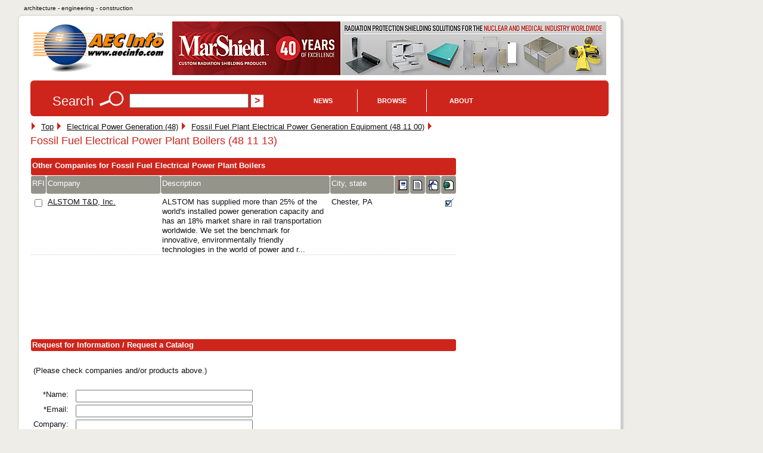

--- FILE ---
content_type: text/html; charset=UTF-8
request_url: https://www.aecinfo.com/1/category/12/04/84/category_1.html
body_size: 6313
content:
<!DOCTYPE html>
<html lang="en">
<head>
<meta charset="UTF-8" />
<title>Fossil Fuel Electrical Power Plant Boilers on AECinfo.com</title>
<link rel="canonical" href="https://www.aecinfo.com/1/category/12/04/84/category_1.html" />
<meta name="description" content="Fossil Fuel Electrical Power Plant Boilers, in AECinfo.com, your source of North American building product and supplier information, including brochures, specs and CAD details, since 1995." />
<meta name="keywords" content="fossil fuel electrical power plant boilers, csi masterformat 2012, building, construction, products, materials" />
<meta http-equiv="X-UA-Compatible" content="IE=edge,chrome=1">
<meta name="viewport" content="width=device-width,initial-scale=1">
<meta name="robots" content="index, follow" />
<meta property="og:title" content="Fossil Fuel Electrical Power Plant Boilers on AECinfo.com">
<meta property="og:type" content="product">
<meta property="og:url" content="https://www.aecinfo.com/1/category/12/04/84/category_1.html">
<meta property="og:site_name" content="AECinfo.com">
<meta property="fb:admins" content="100002482059379">
<meta property="og:description" content="Fossil Fuel Electrical Power Plant Boilers, in AECinfo.com, your source of North American building product and supplier information, including brochures, specs and CAD details, since 1995."> 
<link rel="stylesheet" href="/css/styles10.css" media="all" />
<link rel="stylesheet" href="/css/print.css" media="print">
<script type="text/javascript" src="/1/js/docunet_stats.js"></script>
<script type="text/javascript" src="/1/js/utilities.js"></script>
<script type="text/javascript" src="/1/js/rfi2.js"></script>
<link href='https://fonts.googleapis.com/css?family=Droid+Sans&subset=latin' rel='stylesheet' type='text/css'>
<!--[if IE]>
<script src="http://html5shim.googlecode.com/svn/trunk/html5.js"></script>
<![endif]-->
<meta name="referrer" content="unsafe-url"> 


<!-- Google Tag Manager -->
<script>(function(w,d,s,l,i){w[l]=w[l]||[];w[l].push({'gtm.start':
new Date().getTime(),event:'gtm.js'});var f=d.getElementsByTagName(s)[0],
j=d.createElement(s),dl=l!='dataLayer'?'&l='+l:'';j.async=true;j.src=
'https://www.googletagmanager.com/gtm.js?id='+i+dl;f.parentNode.insertBefore(j,f);
})(window,document,'script','dataLayer','GTM-N4G648BJ');</script>
<!-- End Google Tag Manager -->


<!-- Google GA4 tag (gtag.js) -->
<script async src="https://www.googletagmanager.com/gtag/js?id=G-4P8XS4P6NZ"></script>
<script>
  window.dataLayer = window.dataLayer || [];
  function gtag(){dataLayer.push(arguments);}
  gtag('js', new Date());
  gtag('config', 'G-4P8XS4P6NZ');
</script>

<link rel="stylesheet" type="text/css" href="/1/css/jquery-ui.css">
<link rel="stylesheet" type="text/css" href="/css/autocomplete.css">

<script src="//ajax.googleapis.com/ajax/libs/jquery/1.11.1/jquery.min.js"></script>
<script type="text/javascript" src="/1/js/jquery.cookie.js"></script>
<script src="//ajax.googleapis.com/ajax/libs/jqueryui/1.9.1/jquery-ui.min.js"></script>
<script type="text/javascript" src="/1/js/jquery.jcarousel.min.js"></script>
<script type="text/javascript" src="/1/js/jcarousel.connected-carousels.js"></script>

<script type="text/javascript" src="/1/js/rfi2015.js"></script>

<script async src="//pagead2.googlesyndication.com/pagead/js/adsbygoogle.js"></script>
<script>
  (adsbygoogle = window.adsbygoogle || []).push({
    google_ad_client: "ca-pub-7079723235210317",
    enable_page_level_ads: true
  });
</script>
<script type="text/javascript" src="/1/adpage/00/00/12/adpage.js?v=8489057"></script>
</head>

<body itemscope itemtype="https://schema.org/WebPage">
<div id="mainContainer">
<div id="docu_stat_html" style="width:1px; height:1px"></div>
<script>
docu_stats_pageview_no_time('category','120484','0','1');
</script>
<div id="outerTitle">
architecture - engineering - construction
</div><!-- eo outerTitle -->

<div id="mainColumn" class="outerBox">

<div id="logoAndBanner">

<table id="logoAndBannerTable"><tr><td style="width:220px; height:100px;">

<a href="/" title="Go to AECinfo.com homepage"><img src="/1/homepage/00/03/26/img/aecinfo220x80.jpg" width="220" height="80" border="0" alt="AECinfo.com" title="AECinfo.com"></a> 

</td><td style="height:100px; text-align:right;" class="noprint">

<div id="AdPosition000034"><a id="AdLink000034" href="#" target="_blank" onClick="bannerClickCount('000034')" rel="nofollow"><img id="AdImage000034" border="0" src="/1/graphics/catalog/white_pixel.gif" alt="" title=""></a> 
    <div id="FlashBanner000034" style="display:none;"> 
    </div> 
</div><!-- eo AdPosition000034 --> 

</td></tr></table>
</div><!-- eo logoAndBanner -->



<script type="text/javascript"><!--
$(function() {
	$( "#searchBox" ).autocomplete({
		source: "/dyn/pdc/include/autocomplete.jsp?site=1&",	// parameter term is added automatically
		minLength: 2,
       select: function(event, ui) { 
    $("#searchBox").val(ui.item.value);
    $("#CompanyId_val").val(ui.item.id);
    $("#Search1_val").val(ui.item.label);
    $("#SearchForm").submit(); }	// submit button name may not be 'submit'!
	})
	.data( "autocomplete" )._renderItem = function( ul, item ) {
            return $( "<li>" )
                .data( "item.autocomplete", item )
                .append( "<a>" + item.label + "</a>" )
                .appendTo( ul );
        };
});
//--></script>

<div id="searchForm" class="noprint">

<form id="SearchForm" method="get" action="/dyn/pdc/search/search.jsp?site=1"> 

<table class="noMargins"><tr><td>
<h4>Search</h4> 
<img border="0" src="/1/homepage/00/03/26/img/lookup_cd251c.jpg" alt="Search" title="Search"> 
<input id="searchBox" type="text" name="q" size="28" value="" onfocus="clearSearchFields(this);">
<input type="hidden" value="" id="Search1_val" name="SugName" />
<input type="hidden" value="" id="CompanyId_val" name="CompanyId_val" />
<input type="hidden" name="manual_submit" value="true">
<input type="submit" name="searchSubmit" class="submit" value="&gt;">

</td><td style="vertical-align:middle; padding-top:0px;">
<div id="navdiv">

<ul id="nav">
    <li class="home"><a href="/1/pdcnewsitem/recent_1.html">News</a>
         <ul style="z-index:1000">
              <li><a href="/blog/">Blog</a></li> 
              <li><a href="/1/pdcnewsitem/recent_1.html">Product news</a></li> 
              <li><a href="/1/pdcnewsitem/recent2_1.html">Case studies</a></li> 
              <li><a href="http://aecinfo.tradepub.com" target="_blank">Free magazines</a></li> 
              <li><a href="/1/staticpage/00/01/60/index_1.html">e-Newsletter</a></li> 
         </ul>
    </li>
    
    <li><a href="/1/staticpage/00/01/60/index_1.html">Browse</a>
           <ul style="z-index:1000">
  <li><a href="/1/category/category10_1.html">Companies</a></li> 
  <li><a href="/1/category/category_product10_1.html">Products</a></li> 
  <li><a href="/1/category/category_broch10_1.html">Brochures</a></li> 
  <li><a href="/specs/index.html" target="_blank">Specs</a></li> 
  <li><a href="/cad/index.html" target="_blank">CAD</a></li> 
          </ul>
     </li>
     
    <li><a href="/1/staticpage/00/01/60/index_1.html">About</a>
           <ul style="z-index:1000">
  <li><a href="/1/staticpage/00/00/47/index_1.html">About us</a></li> 
  <li><a href="/dyn/pdc/addcompany.jsp?site=1">Add company</a></li> 
  <li><a href="/1/staticpage/00/00/01/index_1.html">Advertising</a></li>
          </ul>
     </li>
     
</ul>

</div><!-- eo navdiv -->
</td></tr></table>

</form>
<script type="text/javascript"><!--
setSearchTerm(1);
//--></script> 

</div><!-- eo searchForm -->

<div id="pageHeaderShare" class="noprint">
<!-- AddThis has been discontinued -->

</div>
<div id="col1">

<div itemprop="breadcrumb" class="breadcrumb_container">
 <img src="/1/graphics/catalog/1/separator_red.gif" alt="" title="" class="separator">&nbsp;
  <div itemscope itemtype="http://data-vocabulary.org/Breadcrumb" class="breadcrumb_step">
    <a href="/" itemprop="url">
      <span itemprop="title">Top</span></a>
 <img src="/1/graphics/catalog/1/separator_red.gif" alt="" title="" class="separator">&nbsp;
  <div itemprop="child" itemscope itemtype="http://data-vocabulary.org/Breadcrumb" class="breadcrumb_step">
    <a href="/1/category/12/04/72/category_1.html" itemprop="url">
      <span itemprop="title">Electrical Power Generation (48)</span></a>
 <img src="/1/graphics/catalog/1/separator_red.gif" alt="" title="" class="separator">&nbsp;
  <div itemprop="child" itemscope itemtype="http://data-vocabulary.org/Breadcrumb" class="breadcrumb_step">
    <a href="/1/category/12/04/83/category_1.html" itemprop="url">
      <span itemprop="title">Fossil Fuel Plant Electrical Power Generation Equipment (48 11 00)</span></a>
 <img src="/1/graphics/catalog/1/separator_red.gif" alt="" title="" class="separator">&nbsp;
</div>
</div>
</div>
</div>
<h1 class='headline' style="display:inline;">Fossil Fuel Electrical Power Plant Boilers (48 11 13)</h1>&nbsp;
<a name='companies'></a>
<section>
<h1 class="hiddenTitle">Other Companies for Fossil Fuel Electrical Power Plant Boilers</h1>
<table class="dataTable" width='100%' bgcolor='white' cellpadding='3' cellSpacing='1'>
<form method='post' action='/dyn/pdc/rfi/rfi.jsp?site=1'>
<tr class='tableBlack'>
<td colspan='8' width='100%' align='left' valign='middle' class='tableBlack'>
Other Companies for Fossil Fuel Electrical Power Plant Boilers</td>
</tr>
<tr class='tableDarkGrey'>
<td width='30' valign='middle' class='tableDarkGrey hide_all show_l'>
RFI</td>
<td width='32%' valign='middle' class='tableDarkGrey'>
Company</td>
<td width='47%' valign='middle' class='tableDarkGrey hide_all show_s'>
Description</td>
<td width='17%' valign='middle' class='tableDarkGrey hide_all show_l'>
City, state</td>
<td width='17' align='center' valign='middle' class='tableDarkGrey hide_all show_l'>
<img src="/1/graphics/catalog/brochure17.gif" width="17" height="17" border="0" alt="Brochures" title="Brochures"></td>
<td width='17' align='center' valign='middle' class='tableDarkGrey hide_all show_l'>
<img src="/1/graphics/catalog/spec17.gif" width="17" height="17" border="0" alt="3-Part CSI specifications" title="3-Part CSI specifications"></td>
<td width='17' align='center' valign='middle' class='tableDarkGrey hide_all show_l'>
<img src="/1/graphics/catalog/cad17.gif" width="17" height="17" border="0" alt="CAD details" title="CAD details"></td>
<td width='17' align='center' valign='middle' class='tableDarkGrey hide_all show_l'>
<img src="/1/graphics/catalog/url17.gif" width="17" height="17" border="0" alt="URL" title="URL"></td>
</tr>
<tr>
<td width='30' onmouseover="showAltAlt2(this, 'anno', 150, 1827);" onclick="hideAltAlt('anno');" class='hide_all show_l'>
<input type="checkbox" name="companyid" value="92319">
</td>
<td width='32%'>
<a href="/alstom-t-d/company.html">ALSTOM T&D, Inc.</a></td>
<td width='47%' class='hide_all show_s'>
<a href="/alstom-t-d/company.html" style="text-decoration:none;">ALSTOM has supplied more than 25% of the world's installed power generation capacity and has an 18% market share in rail transportation worldwide. We set the benchmark for innovative, environmentally friendly technologies in the world of power and r...</a></td>
<td width='17%' class='hide_all show_l'>
Chester, PA</td>
<td width='17' align='center' class='hide_all show_l'>
&nbsp;</td>
<td width='17' align='center' class='hide_all show_l'>
&nbsp;</td>
<td width='17' align='center' class='hide_all show_l'>
&nbsp;</td>
<td width='17' align='center' class='hide_all show_l'>
<img src='/1/graphics/catalog/check17.gif' width='17' height='17' border='0' alt="URL" title="URL" class="cssCatalogTickBox"></td>
</tr>
</table>
</section>

<br />

<div class="leaderboard_ad"><script async src="//pagead2.googlesyndication.com/pagead/js/adsbygoogle.js"></script>
<!-- aecinfo.com 728x90 category -->
<ins class="adsbygoogle"
     style="display:inline-block;width:728px;height:90px"
     data-ad-client="ca-pub-7079723235210317"
     data-ad-slot="8853771841"></ins>
<script>
(adsbygoogle = window.adsbygoogle || []).push({});
</script></div><!-- eo leaderboard_ad -->
<br>

<div id="anno" style="visibility: hidden; position: absolute;">
<span>
Check the box to request more information.<br><br>Enter your details in the form below.
</span>
</div>

<a name="rfi"></a>
<table width="100%" bgcolor="white" cellpadding="3" cellSpacing="1" class="noprint">
<tr height="17" class="tableBlack">
<td colspan="3" width="100%" align="left" valign="middle" class="tableBlack">
Request for Information / Request a Catalog</td></tr>
<tr><td><table width='100%' border='0' cellspacing='0' cellpadding='2'>
  <tr><td colspan='4' height='10'>&nbsp;</td></tr>
  <tr><td colspan='4'>(Please check companies and/or products above.)</td></tr>
<tr><td colspan='4' height='10'>&nbsp;</td></tr>

<tr>
  <td valign='top' align='right'>*Name:</td>
  <td width='5'>&nbsp;</td>
  <td nowrap width='90%'>
    <input type="text" size="35" maxlength="50" id="rfiName" name="name" class="rfiMandatory" value="">
  </td>
  <td>&nbsp;</td>
 </tr>

 <tr>
   <td valign='top' align='right'>*Email:</td>
   <td width='5'>&nbsp;</td>
   <td nowrap width='90%'>
      <input type"text" size="35" maxlength="50" id="rfiEmail" name="email" class="rfiMandatory" value="">
   </td>
   <td>&nbsp;</td>
 </tr>

 <tr>
   <td valign='top' align='right'>Company:</td>
   <td width='5'>&nbsp;</td>
   <td nowrap width='90%'>
     <input type="text" size="35" maxlength="50" id="rfiCompany" name="company" value="">
   </td>
   <td>&nbsp;</td>
 </tr>

<tr><td valign='top' align='right' nowrap>*Type:</td>
<td width='5'>&nbsp;</td>
<td nowrap width='90%'>
<select name='rficompanytypeid' class='rfiMandatory' id='rficompanytypeid'>
  <option value=''>Select Option</option><option value='1'>Architect/Consultant/Engineer</option>
<option value='2'>Manufacturer/Supplier</option>
<option value='3'>Construction Company</option>
<option value='4'>Educational Institution/Student</option>
<option value='5'>Home Owner</option>
<option value='6'>Local/National Government</option>
<option value='7'>Other</option>
</select></td>
<td>&nbsp;</td></tr>
<tr>
   <td valign='top' align='right'>Phone:</td>
   <td width='5'>&nbsp;</td>
   <td nowrap width='90%'>
    <input type="text" size="35" maxlength="50" id="rfiPhone" name="phone" class="" value="">
   </td>
   <td>&nbsp;</td>
 </tr>

 <tr>
   <td valign='top' align='right'>*Address:</td>
   <td width='5'>&nbsp;</td>
   <td nowrap width='90%'>
     <textarea rows="3" cols="32" id="rfiAddress" name="address" class="rfiTextBox rfiMandatory"></textarea>
   </td>
   <td valign='bottom' align='left'>&nbsp; </td>
 </tr>

 <tr>
   <td valign='top' align='right'>*Request:</td>
   <td width='5'>&nbsp;</td>
   <td nowrap width='90%'>
     <textarea name='request' class="rfiTextBox rfiMandatory" rows='5' cols='32'></textarea>
   </td>
   <td valign='bottom' align='left'>&nbsp; </td>
 </tr>

 <tr>
   <td valign='top' align='right'>&nbsp;</td>
   <td width='5'>&nbsp;</td>
   <td nowrap width='90%'>(* = Mandatory field)</td><td>&nbsp;</td>
</tr>
 <tr>
<td valign='top' align='left' colspan='3'>
     <input type="checkbox" name="subscribe2news" id="subscribe2news" value="true">
Please add me to the mailing list for the free monthly e-Newsletter AECnews.
   </td>
<td valign='bottom' align='left'>&nbsp; </td>
</tr>

  <tr><td colspan='4' height='10'></td></tr>
 <tr>
   <td valign='top' align='right'>&nbsp;</td>
   <td width='5'>&nbsp;</td>
   <td nowrap width='90%'>
<input type="hidden" name="language_id" value=""><!--1=German,2=Dutch,3=English,4=French,10=Swedish,11=Hungarian,16=Czech,17=Danish,18=Finnish-->
<input type="hidden" id="access_code1" name="access_code" value="">
<script>
 setRfiFormVars('');
 setAccessCode('access_code1');
</script>
<noscript><p><strong>JavaScript is not enabled in your browser. Please enable JavaScript, or certain functions may not work properly.</strong></p></noscript>
     <input type='submit' name='Submit' value='Submit &gt;&gt;'>
   </td>
   <td>&nbsp;</td>
 </tr>
</table>

</td><td width='5'>&nbsp;</td><td align='left' valign='top' class="noprint"><table width='100%' border='0' cellspacing='0' cellpadding='2'><tr><td colspan='4' height='10'>&nbsp;</td></tr></table></td></tr></table></form>

<br>

<script async src="//pagead2.googlesyndication.com/pagead/js/adsbygoogle.js"></script>
<!-- aecinfo.com 728x90 rfi -->
<ins class="adsbygoogle"
     style="display:inline-block;width:728px;height:90px"
     data-ad-client="ca-pub-7079723235210317"
     data-ad-slot="1023522247"></ins>
<script>
(adsbygoogle = window.adsbygoogle || []).push({});
</script>
<br>


<p><b>Related categories:</b><br>
<a href="/1/category/12/04/85/category_1.html">(48 11 16) Fossil Fuel Electrical Power Plant Condensers</a>
<br>
<a href="/1/category/12/04/86/category_1.html">(48 11 19) Fossil Fuel Electrical Power Plant Steam Turbines</a>
<br>
<a href="/1/category/12/04/87/category_1.html">(48 11 23) Fossil Fuel Electrical Power Plant Gas Turbines</a>
<br>
<a href="/1/category/12/04/88/category_1.html">(48 11 26) Fossil Fuel Electrical Power Plant Generators</a>
</p>

</div><!-- eo col1 -->

<aside id="col2"> 
<h1 class="hiddenTitle">Contextual Information</h1>
<!-- disabled -->

</aside><!-- eo col2 -->

<div class="clearAll"></div>
<script>
document.write(getBreadCrumbTrail("Last visited companies", 1, null, null, null, 3));
</script>
<footer>

<div id="pageFooter" class="grayBox">

<table id="footerNavTable" class="noprint">
<tr>
<td>

<ul> 
  <li class="head">News/Publications</li> 
  <li><a href="/blog/">Blog</a></li> 
  <li><a href="/1/pdcnewsitem/recent_1.html">Product news</a></li> 
  <li><a href="/1/pdcnewsitem/recent2_1.html">Case studies</a></li> 
  <li><a href="/1/pdcnewsitem/recent3_1.html">Press Releases</a></li> 
  <li><a href="http://aecinfo.tradepub.com" target="_blank">Free Magazines</a></li> 
  <li><a href="/1/staticpage/00/01/60/index_1.html">e-Newsletter</a></li> 
  <li><a href="https://www.facebook.com/AEC-Info-220204594664560/" target="_blank">Facebook Page</a></li> 
  <li><a href="https://www.linkedin.com/company/aec-info" target="_blank">LinkedIn Profile</a></li> 
  <li><a href="https://x.com/AECinfo" target="_blank">Follow Us on X</a></li> 
</ul> 

</td>
<td>
<ul> 
  <li class="head">Directories</li> 
  <li><a href="/1/category/category10_1.html">Companies by Section</a></li> 
  <li><a href="/1/company/index_1.html">Companies A-Z</a></li> 
  <li><a href="/1/category/index_1.html">Categories A-Z</a></li> 
  <li><a href="/1/category/category_product10_1.html">Products</a></li> 
  <li><a href="/1/category/category_broch10_1.html">Brochures</a></li> 
  <li><a href="/specs/index.html">Spec Browser</a></li> 
  <li><a href="/cad/index.html">CAD Browser</a></li> 
  <li><a href="/1/category/00/45/11/category_1.html">Tools & Software</a></li> 
  <li><a href="/1/staticpage/00/09/37/index_1.html">Sustainable Building</a></li> 
  <li><a href="/1/category/category1_1.html">CSI 16 Divisions</a></li> 
  <li><a href="/dyn/pdc/default.jsp?site=1">International Sites</a></li> 
</ul> 

</td>
<td>
<ul> 
  <li class="head">Service</li> 
  <li><a href="/">Homepage</a></li> 
  <li><a href="/1/staticpage/00/00/47/index_1.html">About AECinfo.com</a></li> 
  <li><a href="/dyn/pdc/addcompany.jsp?site=1">Add Your Company</a></li> 
  <li><a href="/1/staticpage/00/00/01/index_1.html">Advertising</a></li> 
  <li><a href="/1/staticpage/00/06/35/index_1.html">Product Information</a></li> 
  <li><a href='/1/staticpage/00/01/14/index_1.html'>Terms of Use</a></li>
  <li><a href='/1/staticpage/00/01/24/index_1.html'>Privacy Statement</a></li>
  <li><a href='/dyn/pdc/addtoyoursite.jsp?site=1'>Link to AECinfo.com</a></li>
</ul> 
</td>
<td>


</td>

</tr>
</table>


<!-- Google Tag Manager (noscript) -->
<noscript><iframe src="https://www.googletagmanager.com/ns.html?id=GTM-N4G648BJ"
height="0" width="0" style="display:none;visibility:hidden"></iframe></noscript>
<!-- End Google Tag Manager (noscript) -->

<div class="centeredDiv" style="font-size:0.9em;">
<p id="mobileFooter">
<a href="/">Home</a> &nbsp;
<a href="/1/staticpage/00/00/47/index_1.html">About</a> &nbsp;
<a href='/1/staticpage/00/01/14/index_1.html'>Terms</a> &nbsp;
<a href='/1/staticpage/00/01/24/index_1.html'>Privacy</a> &nbsp;
<a href="https://jobs.careerbuilder.com/?lr=cbaecinfo&siteid=aecinfojobs" target="_blank">Jobs</a>
</p>

AECinfo is part of DOCU<i>net</i>, the world's largest building products information network.
<br>
<br>
<img onLoad="startBannerShow()" src='/1/graphics/catalog/1/flag_usa_canada.gif' border='0' alt=''><img border='0' src='/1/graphics/catalog/white_pixel.gif' alt=''>
<br>
<br>

<!--copyright_start-->Copyright &copy; 1996&#8211;2026 AECinfo.com &#150; Manufacturer and supplier profiles, product information, brochures, specs and CAD details concerning Fossil Fuel Electrical Power Plant Boilers.<!--bottom_pdf_insert-->
<br>
<br>

<!-- AddThis disabled -->

</div><!-- eop centeredDiv -->

</div><!-- eo pageFooter -->

</footer>

<br>
<br> 


</div><!-- eo mainColumn -->

</div><!-- eo mainContainer -->

<div id="pop_overlay"></div>

<script>(function(){function c(){var b=a.contentDocument||a.contentWindow.document;if(b){var d=b.createElement('script');d.innerHTML="window.__CF$cv$params={r:'9bf5da177eeb5d15',t:'MTc2ODY1MjkwMQ=='};var a=document.createElement('script');a.src='/cdn-cgi/challenge-platform/scripts/jsd/main.js';document.getElementsByTagName('head')[0].appendChild(a);";b.getElementsByTagName('head')[0].appendChild(d)}}if(document.body){var a=document.createElement('iframe');a.height=1;a.width=1;a.style.position='absolute';a.style.top=0;a.style.left=0;a.style.border='none';a.style.visibility='hidden';document.body.appendChild(a);if('loading'!==document.readyState)c();else if(window.addEventListener)document.addEventListener('DOMContentLoaded',c);else{var e=document.onreadystatechange||function(){};document.onreadystatechange=function(b){e(b);'loading'!==document.readyState&&(document.onreadystatechange=e,c())}}}})();</script><script defer src="https://static.cloudflareinsights.com/beacon.min.js/vcd15cbe7772f49c399c6a5babf22c1241717689176015" integrity="sha512-ZpsOmlRQV6y907TI0dKBHq9Md29nnaEIPlkf84rnaERnq6zvWvPUqr2ft8M1aS28oN72PdrCzSjY4U6VaAw1EQ==" data-cf-beacon='{"version":"2024.11.0","token":"801eb979eb66438e96c9f4b85d5ea1bf","r":1,"server_timing":{"name":{"cfCacheStatus":true,"cfEdge":true,"cfExtPri":true,"cfL4":true,"cfOrigin":true,"cfSpeedBrain":true},"location_startswith":null}}' crossorigin="anonymous"></script>
</body>
</html>


--- FILE ---
content_type: text/html; charset=utf-8
request_url: https://www.google.com/recaptcha/api2/aframe
body_size: 183
content:
<!DOCTYPE HTML><html><head><meta http-equiv="content-type" content="text/html; charset=UTF-8"></head><body><script nonce="VYijXmAI-OMwBpdpdgLPYQ">/** Anti-fraud and anti-abuse applications only. See google.com/recaptcha */ try{var clients={'sodar':'https://pagead2.googlesyndication.com/pagead/sodar?'};window.addEventListener("message",function(a){try{if(a.source===window.parent){var b=JSON.parse(a.data);var c=clients[b['id']];if(c){var d=document.createElement('img');d.src=c+b['params']+'&rc='+(localStorage.getItem("rc::a")?sessionStorage.getItem("rc::b"):"");window.document.body.appendChild(d);sessionStorage.setItem("rc::e",parseInt(sessionStorage.getItem("rc::e")||0)+1);localStorage.setItem("rc::h",'1768652923263');}}}catch(b){}});window.parent.postMessage("_grecaptcha_ready", "*");}catch(b){}</script></body></html>

--- FILE ---
content_type: text/javascript
request_url: https://www.aecinfo.com/1/js/rfi2.js
body_size: 770
content:
function getRfiCookieValue(name) {
  var rfiValue = readCookie(name);
  if (rfiValue != "") {
	  while (rfiValue.indexOf("%2B") != -1) rfiValue = rfiValue.replace('%2B','xxy');
	  rfiValue = unescape(rfiValue);
	  while (rfiValue.indexOf("|") != -1) rfiValue = rfiValue.replace('|','\r\n');
	  while (rfiValue.indexOf("+") != -1) rfiValue = rfiValue.replace('+',' ');
	  while (rfiValue.indexOf("xxy") != -1) rfiValue = rfiValue.replace('xxy','+');
  }
  return rfiValue;
}

function updateNewsletterType(formIndexStr) {
  if (formIndexStr == null) formIndexStr = '';
	if ( (document.getElementById("rficompanytypeid" + formIndexStr)) && (document.getElementById("nl_name" + formIndexStr)) && (document.getElementById("nl_type" + formIndexStr)) ) {
	  if (document.getElementById("rficompanytypeid" + formIndexStr).value == "5") {
	    document.getElementById("nl_name" + formIndexStr).innerHTML = "w&ouml;chentlich den <a href='http://www.bauemotion.de/newsletter/' target='_blank'>bauemotion-Newsletter f&uuml;r Bauherren und Modernisierer</a>";
	    document.getElementById("nl_type" + formIndexStr).value = "bauherren-nl"; 
	  } else {
	    document.getElementById("nl_name" + formIndexStr).innerHTML = "w&ouml;chentlich das <a href='http://www.ais-journal.de' target='_blank'>AIS-journal</a>";
	    document.getElementById("nl_type" + formIndexStr).value = "ais-journal"; 
	  }
	}
}

function setRfiFormVars(formIndexStr) {
	// Disable presets as they cause confusion (Peter Bjork 14 Oct 2020)
	//if (document.getElementById("rfiFirstName" + formIndexStr)) document.getElementById("rfiFirstName" + formIndexStr).value = getRfiCookieValue("RFIFIRSTNAME");
	//if (document.getElementById("rfiLastName" + formIndexStr)) document.getElementById("rfiLastName" + formIndexStr).value = getRfiCookieValue("RFILASTNAME");
	//if (document.getElementById("rfiName" + formIndexStr)) document.getElementById("rfiName" + formIndexStr).value = getRfiCookieValue("RFINAME");
	//if (document.getElementById("rfiEmail" + formIndexStr)) document.getElementById("rfiEmail" + formIndexStr).value = getRfiCookieValue("RFIEMAIL");
	//if (document.getElementById("rfiCompany" + formIndexStr)) document.getElementById("rfiCompany" + formIndexStr).value = getRfiCookieValue("RFICOMPANY");
	//if (document.getElementById("rfiPhone" + formIndexStr)) document.getElementById("rfiPhone" + formIndexStr).value = getRfiCookieValue("RFIPHONE");
	//if (document.getElementById("rfiFax" + formIndexStr)) document.getElementById("rfiFax" + formIndexStr).value = getRfiCookieValue("RFIFAX");
	//if (document.getElementById("rfiZip" + formIndexStr)) document.getElementById("rfiZip" + formIndexStr).value = getRfiCookieValue("RFIZIP");
	//if (document.getElementById("rfiCity" + formIndexStr)) document.getElementById("rfiCity" + formIndexStr).value = getRfiCookieValue("RFICITY");
	//if (document.getElementById("rfiStreet" + formIndexStr)) document.getElementById("rfiStreet" + formIndexStr).value = getRfiCookieValue("RFISTREET");
	//if (document.getElementById("rfiHouseNo" + formIndexStr)) document.getElementById("rfiHouseNo" + formIndexStr).value = getRfiCookieValue("RFIHOUSENO");
	//if (document.getElementById("rfiAddress" + formIndexStr)) document.getElementById("rfiAddress" + formIndexStr).value = getRfiCookieValue("RFIADDRESS");
	var selEl = document.getElementById("rficompanytypeid" + formIndexStr);
	if (selEl) {
		var cookieCompanyTypeId = getRfiCookieValue("RFICOMPANYTYPEID");
		if (cookieCompanyTypeId != "") {
			if (selEl.options) {
				for (i = 0; i < selEl.options.length; i++) {
					//if (selEl.options[i].value == cookieCompanyTypeId) selEl.options[i].selected = true;
				}
			}
		}
	}
	if (document.getElementById("subscribe2news" + formIndexStr)) {
		if (getRfiCookieValue("SUBSCR_CHECK") == "false") {
			document.getElementById("subscribe2news" + formIndexStr).checked = false;
		}
	}
}

function checkRfiForm(message, selectOptionCaption) {
  var errors = false;
  var exp = new RegExp("(^| )rfiMandatory($| )");
  var alles = document.getElementsByTagName("*");
  if (alles) {
	  for (i=0; i < alles.length; i++) {
	    if (alles[i] && alles[i].className && alles[i].className != "") {
	      if (alles[i].className.match(exp)) {
	        if (alles[i].value == "") {
	          errors = true;
	        } else if (alles[i].selectedIndex && (alles[i].options[alles[i].selectedIndex].value == "" || alles[i].options[alles[i].selectedIndex].value == selectOptionCaption)) {
	          errors = true;
	        }
	      }
	    }
	  }
  }
  if (errors == false) {
    return true;
  } else {
    alert(message);
    return false;
  }
}

--- FILE ---
content_type: text/javascript
request_url: https://www.aecinfo.com/1/js/rfi2015.js
body_size: 255
content:
// Functions below require Jquery and Docu utilities!

function openRfiForm(companyId, subscriberId, requestCatalog) {
	if (document.getElementById("pop_contact")) {
		$.ajax({
			type: "GET",
			datatype: "json",
			url: "/dyn/pdc/rfi/rfi_ajax.jsp",
			data: { "companyId": companyId, "subscriberId": subscriberId, "requestCatalog": requestCatalog},
			success: function(data) {
	    		    	if (data.toString().indexOf("ERROR") == -1) {
			    	    	$("#pop_contact").html(data);
	    		    	}
			},
			error:function (xhr, ajaxOptions, thrownError) {
				console.log(thrownError); //throw any errors
		    }
		});
		var body_width=$(document).width();
		var body_height=$(document).height();
		//alert(body_width);
		$('#pop_overlay').css({width:body_width, height:body_height, filter:'alpha(opacity=80)'}).show();
		$("#pop_contact").css("top", $(document).scrollTop()+"px");
		$('#pop_contact').slideDown(400);
		//countPageViewFromOnPageVariables();
	}
	return false;
}

function hideRfiForm() {
	$('.pop_box').slideUp(200);
	$('#pop_overlay').fadeOut();
	//countPageViewFromOnPageVariables();
	return false;
}

function getSubscriberId() {
	var subscriberId = getParameter("subscr_id");
	if (subscriberId == null) subscriberId = 0;
	if (subscriberId <= 0) subscriberId = getFromLocalStorage("subscr_id");
	if (subscriberId > 0) setInLocalStorage("subscr_id", subscriberId);
	return subscriberId;
}